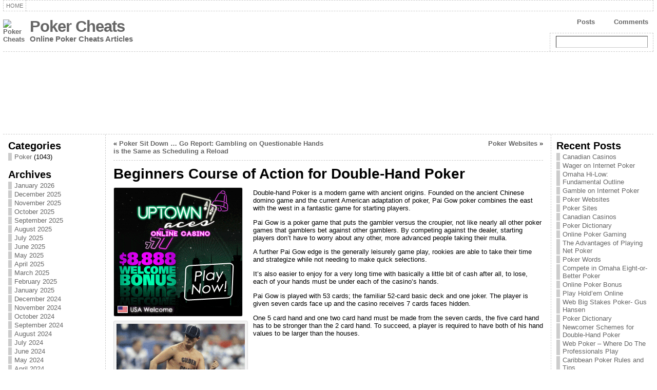

--- FILE ---
content_type: text/html; charset=UTF-8
request_url: http://grandonlinepoker.com/2013/04/22/beginners-course-of-action-for-double-hand-poker/
body_size: 70680
content:
<!DOCTYPE html PUBLIC "-//W3C//DTD XHTML 1.0 Strict//EN" "http://www.w3.org/TR/xhtml1/DTD/xhtml1-strict.dtd">
<html xmlns="http://www.w3.org/1999/xhtml" dir="ltr" lang="en-US">
<head><meta http-equiv="Content-Type" content="text/html; charset=UTF-8" />
<meta http-equiv="X-UA-Compatible" content="IE=EmulateIE7" />
<title>Beginners Course of Action for Double-Hand Poker &laquo; Poker Cheats</title>
<link rel="shortcut icon" href="http://grandonlinepoker.com/wp-content/themes/atahualpa/images/favicon/20-favicon.ico" />
<link rel="canonical" href="http://grandonlinepoker.com/2013/04/22/beginners-course-of-action-for-double-hand-poker/" />
<link rel="alternate" type="application/rss+xml" title="Poker Cheats RSS Feed" href="http://grandonlinepoker.com/feed/" />
<link rel="alternate" type="application/atom+xml" title="Poker Cheats Atom Feed" href="http://grandonlinepoker.com/feed/atom/" />
<link rel="pingback" href="http://grandonlinepoker.com/xmlrpc.php" />
<script type="text/javascript" src="http://grandonlinepoker.com/wp-includes/js/jquery/jquery.js?ver=1.2.6"></script>
<link rel="alternate" type="application/rss+xml" title="Poker Cheats &raquo; Beginners Course of Action for Double-Hand Poker Comments Feed" href="http://grandonlinepoker.com/2013/04/22/beginners-course-of-action-for-double-hand-poker/feed/" />
<script type='text/javascript' src='http://grandonlinepoker.com/wp-includes/js/comment-reply.js?ver=20090102'></script>
<link rel="EditURI" type="application/rsd+xml" title="RSD" href="http://grandonlinepoker.com/xmlrpc.php?rsd" />
<link rel="wlwmanifest" type="application/wlwmanifest+xml" href="http://grandonlinepoker.com/wp-includes/wlwmanifest.xml" /> 
<link rel='index' title='Poker Cheats' href='http://grandonlinepoker.com' />
<link rel='start' title='Cyber Poker Gambling' href='http://grandonlinepoker.com/2007/11/10/cyber-poker-gambling/' />
<link rel='prev' title='Poker Websites' href='http://grandonlinepoker.com/2013/04/18/poker-websites-2/' />
<link rel='next' title='Poker Sit Down &#8230; Go Report: Gambling on Questionable Hands is the Same as Scheduling a Reload' href='http://grandonlinepoker.com/2013/04/26/poker-sit-down-go-report-gambling-on-questionable-hands-is-the-same-as-scheduling-a-reload/' />
<meta name="generator" content="WordPress 2.8.4" />
<style type="text/css">body{text-align:center;margin:0;padding:0;font-family:tahoma,arial,sans-serif;font-size:0.8em;color:#000000;background:#ffffff}a:link,a:visited,a:active{color:#666666;font-weight:bold;text-decoration:none;}a:hover{color:#cc0000;font-weight:bold;text-decoration:underline;}ul,ol,dl,p,h1,h2,h3,h4,h5,h6{margin-top:10px;margin-bottom:10px;padding-top:0;padding-bottom:0}ul ul,ul ol,ol ul,ol ol{margin-top:0;margin-bottom:0}h1{font-size:2.15em;font-weight:bold}h2{font-size:1.85em;font-weight:bold}h3{font-size:1.6em;font-weight:bold;}h4{font-size:1.4em}h5{font-size:1.2em}h6{font-size:1em}code,pre{font-family:"Courier New",Courier,monospace;font-size:1em}pre{overflow:auto;word-wrap:normal;padding-bottom:1.5em;overflow-y:hidden;width:99%}abbr[title],acronym[title]{border-bottom:1px dotted}hr{display:block;height:2px;border:none;margin:0.5em auto;color:#cccccc;background-color:#cccccc}table{font-size:1em;}div.post,ul.commentlist li,ol.commentlist li{word-wrap:break-word;}pre,.wp_syntax{word-wrap:normal;}div#wrapper{text-align:center;margin-left:auto;margin-right:auto;display:block;width:99%}div#container{padding:0;width:auto;margin-left:auto;margin-right:auto;text-align:left;display:block}table#layout{font-size:100%;width:100%;table-layout:fixed}.colone{width:200px}.colone-inner{width:200px}.coltwo{width:100% }.colthree-inner{width:200px}.colthree{width:200px}td#header{width:auto;padding:0}table#logoarea,table#logoarea tr,table#logoarea td{margin:0;padding:0;background:none;border:0}table#logoarea{width:100%;border-spacing:0px}img.logo{display:block;margin:0 10px 0 0}td.logoarea-logo{width:1%}h1.blogtitle,h2.blogtitle{display:block;margin:0;padding:0;letter-spacing:-1px;line-height:1.0em;font-family:tahoma,arial,sans-serif;font-size:240%}h1.blogtitle a:link,h1.blogtitle a:visited,h1.blogtitle a:active,h2.blogtitle a:link,h2.blogtitle a:visited,h2.blogtitle a:active{text-decoration:none;color:#666666;font-weight:bold}h1.blogtitle a:hover,h2.blogtitle a:hover{text-decoration:none;color:#000000;font-weight:bold}p.tagline{margin:0;padding:0;font-size:1.2em;font-weight:bold;color:#666666}td.feed-icons{white-space:nowrap;}div.rss-box{height:1%;display:block;padding:10px 0 10px 10px;margin:0;width:280px}a.comments-icon{background:transparent url(http://grandonlinepoker.com/wp-content/themes/atahualpa/images/comment-feed-small.gif) no-repeat scroll 0;height:22px;line-height:22px;margin:0 10px 0 0;padding-left:27px;display:block;text-decoration:none;float:right;white-space:nowrap}a.posts-icon{background:transparent url(http://grandonlinepoker.com/wp-content/themes/atahualpa/images/post-feed-small.gif) no-repeat scroll 0;height:22px;line-height:22px;margin:0 10px 0 0;padding-left:25px;display:block;text-decoration:none;float:right;white-space:nowrap}a.email-icon{background:transparent url(http://grandonlinepoker.com/wp-content/themes/atahualpa/images/email-feed-small.gif) no-repeat scroll 0;height:22px;line-height:22px;margin:0 10px 0 0;padding-left:28px;display:block;text-decoration:none;float:right;white-space:nowrap}td.search-box{height:1%}div.searchbox{height:35px;border:1px dashed #cccccc;border-bottom:0;width:200px;margin:0;padding:0}div.searchbox-form{margin:5px 10px 5px 10px}div.horbar1,div.horbar2{font-size:1px;clear:both;display:block;position:relative;padding:0;margin:0;width:100%;}div.horbar1{height:5px;background:#ffffff;border-top:dashed 1px #cccccc}div.horbar2{height:5px;background:#ffffff;border-bottom:dashed 1px #cccccc}div.header-image-container{position:relative;margin:0;padding:0;height:150px;}div.opacityleft{position:absolute;z-index:2;top:0;left:0;background-color:#ffffff;height:150px;width:200px;filter:alpha(opacity=40);-moz-opacity:.40;opacity:.40}div.opacityright{position:absolute;z-index:2;top:0;right:0;background-color:#ffffff;height:150px;width:200px;filter:alpha(opacity=40);-moz-opacity:.40;opacity:.40}a.divclick:link,a.divclick:visited,a.divclick:active,a.divclick:hover{width:100%;height:100%;display:block;text-decoration:none}td#left{vertical-align:top;border-right:dashed 1px #CCCCCC;padding:10px 10px 10px 10px;background:#ffffff}td#left-inner{vertical-align:top;border-right:dashed 1px #CCCCCC;padding:10px 10px 10px 10px;background:#ffffff}td#right{vertical-align:top;border-left:dashed 1px #CCCCCC;padding:10px 10px 10px 10px;background:#ffffff}td#right-inner{vertical-align:top;border-left:dashed 1px #CCCCCC;padding:10px 10px 10px 10px;background:#ffffff}td#middle{vertical-align:top;width:100%;padding:10px 15px}td#footer{width:auto;background-color:#ffffff;border-top:dashed 1px #cccccc;padding:10px;text-align:center;color:#777777;font-size:95%}td#footer a:link,td#footer a:visited,td#footer a:active{text-decoration:none;color:#777777;font-weight:normal}td#footer a:hover{text-decoration:none;color:#777777;font-weight:normal}div.widget{display:block;width:auto;margin:0 0 15px 0}div.widget-title{display:block;width:auto}div.widget-title h3,td#left h3.tw-widgettitle,td#right h3.tw-widgettitle,td#left ul.tw-nav-list,td#right ul.tw-nav-list{padding:0;margin:0;font-size:1.6em;font-weight:bold}div.widget-content{display:block;width:auto}div.widget select{width:98%;margin-top:5px;}div.widget ul{list-style-type:none;margin:0;padding:0;width:auto}div.widget ul li{display:block;margin:2px 0 2px 0px;padding:0 0 0 5px;border-left:solid 7px #cccccc}div.widget ul li:hover,div.widget ul li.sfhover{display:block;width:auto;border-left:solid 7px #000000;}div.widget ul li ul li{margin:2px 0 2px 5px;padding:0 0 0 5px;border-left:solid 7px #cccccc;}div.widget ul li ul li:hover,div.widget ul li ul li.sfhover{border-left:solid 7px #000000;}div.widget ul li ul li ul li{margin:2px 0 2px 5px;padding:0 0 0 5px;border-left:solid 7px #cccccc;}div.widget ul li ul li ul li:hover,div.widget ul li ul li ul li.sfhover{border-left:solid 7px #000000;}div.widget ul li a:link,div.widget ul li a:visited,div.widget ul li a:active{text-decoration:none;font-weight:normal;color:#666666;font-weight:normal;}div.widget ul li ul li a:link,div.widget ul li ul li a:visited,div.widget ul li ul li a:active{color:#666666;font-weight:normal;}div.widget ul li ul li ul li a:link,div.widget ul li ul li ul li a:visited,div.widget ul li ul li ul li a:active{color:#666666;font-weight:normal;}div.widget ul li a:hover{color:#000000;}div.widget ul li ul li a:hover{color:#000000;}div.widget ul li ul li ul li a:hover{color:#000000;}div.widget ul li a:link,div.widget ul li a:visited,div.widget ul li a:active,div.widget ul li a:hover{display:inline}* html div.widget ul li a:link,* html div.widget ul li a:visited,* html div.widget ul li a:active,* html div.widget ul li a:hover{height:1%;} div.widget_pages ul li,div.widget_categories ul li{border-left:0 !important;padding:0 !important}div.widget_pages ul li a:link,div.widget_pages ul li a:visited,div.widget_pages ul li a:active,div.widget_categories ul li a:link,div.widget_categories ul li a:visited,div.widget_categories ul li a:active{padding:0 0 0 5px;border-left:solid 7px #cccccc}div.widget_pages ul li a:hover,div.widget_categories ul li a:hover{border-left:solid 7px #000000;}div.widget_pages ul li ul li a:link,div.widget_pages ul li ul li a:visited,div.widget_pages ul li ul li a:active,div.widget_categories ul li ul li a:link,div.widget_categories ul li ul li a:visited,div.widget_categories ul li ul li a:active{padding:0 0 0 5px;border-left:solid 7px #cccccc}div.widget_pages ul li ul li a:hover,div.widget_categories ul li ul li a:hover{border-left:solid 7px #000000;}div.widget_pages ul li ul li ul li a:link,div.widget_pages ul li ul li ul li a:visited,div.widget_pages ul li ul li ul li a:active,div.widget_categories ul li ul li ul li a:link,div.widget_categories ul li ul li ul li a:visited,div.widget_categories ul li ul li ul li a:active{padding:0 0 0 5px;border-left:solid 7px #cccccc}div.widget_pages ul li ul li ul li a:hover,div.widget_categories ul li ul li ul li a:hover{border-left:solid 7px #000000;}div.widget_pages ul li a:link,div.widget_pages ul li a:active,div.widget_pages ul li a:visited,div.widget_pages ul li a:hover{display:block !important}div.widget_categories ul li a:link,div.widget_categories ul li a:active,div.widget_categories ul li a:visited,div.widget_categories ul li a:hover{display:inline !important}table.subscribe{width:100%}table.subscribe td.email-text{padding:0 0 5px 0;vertical-align:top}table.subscribe td.email-field{padding:0;width:100%}table.subscribe td.email-button{padding:0 0 0 5px}table.subscribe td.post-text{padding:7px 0 0 0;vertical-align:top}table.subscribe td.comment-text{padding:7px 0 0 0;vertical-align:top}div.post,div.page{display:block;margin:0 0 30px 0}div.sticky{background:#eee url(http://grandonlinepoker.com/wp-content/themes/atahualpa/images/sticky.gif) 99% 5% no-repeat;border:dashed 1px #cccccc;padding:10px}div.post-kicker{margin:0 0 5px 0}div.post-kicker a:link,div.post-kicker a:visited,div.post-kicker a:active{color:#000000;text-decoration:none;text-transform:uppercase}div.post-kicker a:hover{color:#cc0000}div.post-headline{}div.post-headline h1,div.post-headline h2{margin:0;padding:0;padding:0;margin:0}div.post-headline h2 a:link,div.post-headline h2 a:visited,div.post-headline h2 a:active,div.post-headline h1 a:link,div.post-headline h1 a:visited,div.post-headline h1 a:active{color:#666666;text-decoration:none}div.post-headline h2 a:hover,div.post-headline h1 a:hover{color:#000000;text-decoration:none}div.post-byline{margin:5px 0 10px 0}div.post-byline a:link,div.post-byline a:visited,div.post-byline a:active{}div.post-byline a:hover{}div.post-bodycopy{}div.post-bodycopy p{margin:1em 0;padding:0;display:block}div.post-pagination{}div.post-footer{clear:both;display:block;margin:0;padding:5px;background:#eeeeee;color:#666;line-height:18px}div.post-footer a:link,div.post-footer a:visited,div.post-footer a:active{color:#333;font-weight:normal;text-decoration:none}div.post-footer a:hover{color:#333;font-weight:normal;text-decoration:underline}div.post-kicker img,div.post-byline img,div.post-footer img{border:0;padding:0;margin:0 0 -1px 0;background:none}span.post-ratings{display:inline-block;width:auto;white-space:nowrap}div.navigation-top{display:block;width:100%;margin:0 0 10px 0;padding:0 0 10px 0;border-bottom:dashed 1px #cccccc}div.navigation-middle{display:block;width:100%;margin:10px 0 20px 0;padding:10px 0 10px 0;border-top:dashed 1px #cccccc;border-bottom:dashed 1px #cccccc}div.navigation-bottom{display:block;width:100%;margin:20px 0 0 0;padding:10px 0 0 0;border-top:dashed 1px #cccccc}div.navigation-comments-above{display:block;width:100%;margin:0 0 10px 0;padding:5px 0 5px 0}div.navigation-comments-below{display:block;width:100%;margin:0 0 10px 0;padding:5px 0 5px 0}div.older{float:left;width:49%;text-align:left;margin:0;padding:0}div.newer{float:right;width:49%;text-align:right;margin:0;padding:0;}div.older-home{float:left;width:45%;text-align:left;margin:0;padding:0}div.newer-home{float:right;width:45%;text-align:right;margin:0;padding:0;}div.home{float:left;width:9%;text-align:center;margin:0;padding:0}form,.feedburner-email-form{margin:0;padding:0;}fieldset{border:1px solid #cccccc;width:auto;padding:0.35em 0.625em 0.75em;display:block;}legend{color:#000000;background:#f4f4f4;border:1px solid #cccccc;padding:2px 6px;margin-bottom:15px;}form p{margin:5px 0 0 0;padding:0;}label{margin-right:0.5em;font-family:arial;cursor:pointer;}input.text,input.textbox,input.password,input.file,input.TextField,textarea{padding:3px;color:#000000;border-top:solid 1px #333333;border-left:solid 1px #333333;border-right:solid 1px #999999;border-bottom:solid 1px #cccccc;background:url(http://grandonlinepoker.com/wp-content/themes/atahualpa/images/inputbackgr.gif) top left no-repeat}textarea{width:96%;}input.inputblur{color:#777777;width:95%}input.inputfocus{color:#000000;width:95%}input.highlight,textarea.highlight{background:#e8eff7;border-color:#37699f}.button,.Button{padding:0 2px;height:24px;line-height:16px;background-color:#777777;color:#ffffff;border:solid 2px #555555;font-weight:bold}.buttonhover{padding:0 2px;cursor:pointer;background-color:#6b9c6b;color:#ffffff;border:solid 2px #496d49}form#commentform input#submit{padding:4px 10px 4px 10px;font-size:1.2em;line-height:1.5em;height:36px}table.searchform{width:100%}table.searchform td.searchfield{padding:0;width:100%}table.searchform td.searchbutton{padding:0 0 0 5px}table.searchform td.searchbutton input{padding:0 0 0 5px}blockquote{height:1%;display:block;clear:both;color:#555555;padding:1em 1em;background:#f4f4f4;border:solid 1px #e1e1e1}blockquote blockquote{height:1%;display:block;clear:both;color:#444444;padding:1em 1em;background:#e1e1e1;border:solid 1px #d3d3d3}div.post table{border-collapse:collapse;margin:10px 0}div.post table caption{width:auto;margin:0 auto;background:#eeeeee;border:#999999;padding:4px 8px;color:#666666}div.post table th{background:#888888;color:#ffffff;font-weight:bold;font-size:90%;padding:4px 8px;border:solid 1px #ffffff;text-align:left}div.post table td{padding:4px 8px;background-color:#ffffff;border-bottom:1px solid #dddddd;text-align:left}div.post table tfoot td{}div.post table tr.alt td{background:#f4f4f4}div.post table tr.over td{background:#e2e2e2}#calendar_wrap{padding:0;border:none}table#wp-calendar{width:100%;font-size:90%;border-collapse:collapse;background-color:#ffffff;margin:0 auto}table#wp-calendar caption{width:auto;background:#eeeeee;border:none;;padding:3px;margin:0 auto;font-size:1em}table#wp-calendar th{border:solid 1px #eeeeee;background-color:#999999;color:#ffffff;font-weight:bold;padding:2px;text-align:center}table#wp-calendar td{padding:0;line-height:18px;background-color:#ffffff;border:1px solid #dddddd;text-align:center}table#wp-calendar tfoot td{border:solid 1px #eeeeee;background-color:#eeeeee}table#wp-calendar td a{display:block;background-color:#eeeeee;width:100%;height:100%;padding:0}div#respond{margin:25px 0;padding:25px;background:#eee;-moz-border-radius:8px;-khtml-border-radius:8px;-webkit-border-radius:8px;border-radius:8px;}p.thesetags{margin:10px 0}h3.reply{margin:0;padding:0 0 10px 0}ol.commentlist{margin:15px 0 25px 0;list-style-type:none;padding:0;display:block;border-top:dotted 1px #cccccc}ol.commentlist li{padding:15px 10px;display:block;height:1%;margin:0;background-color:#ffffff;border-bottom:dotted 1px #cccccc}ol.commentlist li.alt{display:block;height:1%;background-color:#eeeeee;border-bottom:dotted 1px #cccccc}ol.commentlist li.authorcomment{display:block;height:1%;background-color:#ffecec}ol.commentlist span.authorname{font-weight:bold;font-size:110%}ol.commentlist span.commentdate{color:#666666;font-size:90%;margin-bottom:5px;display:block}ol.commentlist span.editcomment{display:block}ol.commentlist li p{margin:2px 0 5px 0}div.comment-number{float:right;font-size:2em;line-height:2em;font-family:georgia,serif;font-weight:bold;color:#ddd;margin:-10px 0 0 0;position:relative;height:1%}div.comment-number a:link,div.comment-number a:visited,div.comment-number a:active{color:#ccc}textarea#comment{width:98%;margin:10px 0;display:block}ul.commentlist{margin:15px 0 15px 0;list-style-type:none;padding:0;display:block;border-top:dotted 1px #cccccc}ul.commentlist ul{margin:0;border:none;list-style-type:none;padding:0}ul.commentlist li{padding:0;margin:0;display:block;clear:both;height:1%;}ul.commentlist ul.children li{margin-left:30px}ul.commentlist div.comment-container{padding:10px;margin:0}ul.children div.comment-container{background-color:transparent;border:dotted 1px #ccc;padding:10px;margin:0 10px 8px 0;-moz-border-radius:5px;-khtml-border-radius:5px;-webkit-border-radius:5px;border-radius:5px}ul.children div.bypostauthor{}ul.commentlist li.thread-even{background-color:#ffffff;border-bottom:dotted 1px #cccccc}ul.commentlist li.thread-odd{background-color:#eeeeee;border-bottom:dotted 1px #cccccc}ul.commentlist div.bypostauthor{background-color:#ffecec}ul.children div.bypostauthor{border:dotted 1px #ffbfbf}ul.commentlist span.authorname{font-size:110%}div.comment-meta a:link,div.comment-meta a:visited,div.comment-meta a:active,div.comment-meta a:hover{font-weight:normal}div#cancel-comment-reply{margin:-5px 0 10px 0}div.comment-number{float:right;font-size:2em;line-height:2em;font-family:georgia,serif;font-weight:bold;color:#ddd;margin:-10px 0 0 0;position:relative;height:1%}div.comment-number a:link,div.comment-number a:visited,div.comment-number a:active{color:#ccc}.page-numbers{padding:2px 6px;border:solid 1px #000000;-moz-border-radius:6px;-khtml-border-radius:6px;-webkit-border-radius:6px;border-radius:6px}span.current{background:#ddd}a.prev,a.next{border:none}a.page-numbers:link,a.page-numbers:visited,a.page-numbers:active{text-decoration:none;color:#666666;border-color:#666666}a.page-numbers:hover{text-decoration:none;color:#cc0000;border-color:#cc0000}div.xhtml-tags{display:none}abbr em{border:none !important;border-top:dashed 1px #aaa !important;display:-moz-inline-box !important;display:inline-block !important;background:url(http://grandonlinepoker.com/wp-content/themes/atahualpa/images/commentluv.gif) 0% 90% no-repeat;margin-top:8px;padding:5px 5px 2px 20px !important;font-style:normal}p.subscribe-to-comments{margin-bottom:10px}div#gsHeader{display:none;}div.g2_column{margin:0 !important;width:100% !important;font-size:1.2em}div#gsNavBar{border-top-width:0 !important}p.giDescription{font-size:1.2em;line-height:1 !important}p.giTitle{margin:0.3em 0 !important;font-size:1em;font-weight:normal;color:#666}div#wp-email img{border:0;padding:0}div#wp-email input,div#wp-email textarea{margin-top:5px;margin-bottom:2px}div#wp-email p{margin-bottom:10px}input#wp-email-submit{padding:0;font-size:30px;height:50px;line-height:50px;overflow:visible;}img.WP-EmailIcon{vertical-align:text-bottom !important}.tw-accordion .tw-widgettitle,.tw-accordion .tw-widgettitle:hover,.tw-accordion .tw-hovered,.tw-accordion .selected,.tw-accordion .selected:hover{background:transparent !important;background-image:none !important}.tw-accordion .tw-widgettitle span{padding-left:0 !important}.tw-accordion h3.tw-widgettitle{border-bottom:solid 1px #ccc}.tw-accordion h3.selected{border-bottom:none}td#left .without_title,td#right .without_title{margin-top:0;margin-bottom:0}ul.tw-nav-list{border-bottom:solid 1px #999;display:block;margin-bottom:5px !important}td#left ul.tw-nav-list li,td#right ul.tw-nav-list li{padding:0 0 1px 0;margin:0 0 -1px 5px;border:solid 1px #ccc;border-bottom:none;-moz-border-radius:5px;-khtml-border-radius:5px;-webkit-border-radius:5px;border-radius:5px;-moz-border-radius-bottomright:0;-moz-border-radius-bottomleft:0;-webkit-border-bottom-right-radius:0;-webkit-border-bottom-left-radius:0;border-bottom-right-radius:0;border-bottom-left-radius:0;background:#eee}td#left ul.tw-nav-list li.ui-tabs-selected,td#right ul.tw-nav-list li.ui-tabs-selected{background:none;border:solid 1px #999;border-bottom:solid 1px #fff !important}ul.tw-nav-list li a:link,ul.tw-nav-list li a:visited,ul.tw-nav-list li a:active,ul.tw-nav-list li a:hover{padding:0 8px !important;background:none;border-left:none !important;outline:none}td#left ul.tw-nav-list li.ui-tabs-selected a,td#left li.ui-tabs-selected a:hover,td#right ul.tw-nav-list li.ui-tabs-selected a,td#right li.ui-tabs-selected a:hover{color:#000000;text-decoration:none;font-weight:bold;background:none !important;outline:none}td#left .ui-tabs-panel,td#right .ui-tabs-panel{margin:0;padding:0}img{border:0}#dbem-location-map img{background:none !important}.post img{padding:5px;border:solid 1px #dddddd;background-color:#f3f3f3;-moz-border-radius:3px;-khtml-border-radius:3px;-webkit-border-radius:3px;border-radius:3px;}.post img.size-full{max-width:96%;width:auto 100%;margin:5px 0 5px 0}div.post img[class~=size-full]{height:auto;}.post img.alignleft{float:left;margin:10px 10px 5px 0;}.post img.alignright{float:right;margin:10px 0 5px 10px;}.post img.aligncenter{display:block;margin:10px auto}.aligncenter,div.aligncenter{display:block;margin-left:auto;margin-right:auto}.alignleft,div.alignleft{float:left;margin:10px 10px 5px 0}.alignright,div.alignright{float:right;margin:10px 0 5px 10px}div.archives-page img{border:0;padding:0;background:none;margin-bottom:0;vertical-align:-10%}.wp-caption{max-width:96%;width:auto 100%;height:auto;display:block;border:1px solid #dddddd;text-align:center;background-color:#f3f3f3;padding-top:4px;margin:10px 0 0 0;-moz-border-radius:3px;-khtml-border-radius:3px;-webkit-border-radius:3px;border-radius:3px;}* html .wp-caption{height:100%;}.wp-caption img{margin:0 !important;padding:0 !important;border:0 none !important}.wp-caption p.wp-caption-text{font-size:0.8em;line-height:13px;padding:2px 4px 5px;margin:0;color:#666666}img.wp-smiley{float:none;border:none !important;margin:0 1px -1px 1px;padding:0 !important;background:none !important}img.avatar{float:left;display:block;margin:0 8px 1px 0;padding:3px;border:solid 1px #ddd;background-color:#f3f3f3;-moz-border-radius:3px;-khtml-border-radius:3px;-webkit-border-radius:3px;border-radius:3px;}#comment_quicktags{text-align:left;padding:10px 0 2px 0;display:block}#comment_quicktags input.ed_button{background:#f4f4f4;border:2px solid #cccccc;color:#444444;margin:2px 4px 2px 0;width:auto;padding:0 4px;height:24px;line-height:16px}#comment_quicktags input.ed_button_hover{background:#dddddd;border:2px solid #666666;color:#000000;margin:2px 4px 2px 0;width:auto;padding:0 4px;height:24px;line-height:16px;cursor:pointer}#comment_quicktags #ed_strong{font-weight:bold}#comment_quicktags #ed_em{font-style:italic}@media print{body{background:white;color:black;margin:0;font-size:10pt !important;font-family:arial,sans-serif;}div.post-footer{line-height:normal !important;color:#555 !important;font-size:9pt !important}a:link,a:visited,a:active,a:hover{text-decoration:underline !important;color:#000}h2{color:#000;font-size:14pt !important;font-weight:normal !important}h3{color:#000;font-size:12pt !important;}#header,#footer,.colone,.colthree,.navigation,.navigation-top,.navigation-middle,.navigation-bottom,.wp-pagenavi-navigation,#comment,#respond,.remove-for-print{display:none}td#left,td#right{width:0}td#middle{width:100%}*:lang(en) td#left{display:none}*:lang(en) td#right{display:none}td#left:empty{display:none}td#right:empty{display:none}}ul.rMenu,ul.rMenu ul,ul.rMenu li,ul.rMenu a{display:block;margin:0;padding:0}ul.rMenu,ul.rMenu li,ul.rMenu ul{list-style:none}ul.rMenu ul{display:none}ul.rMenu li{position:relative;z-index:1}ul.rMenu li:hover{z-index:999}ul.rMenu li:hover > ul{display:block;position:absolute} ul.rMenu-hor li{float:left;width:auto}ul.rMenu-hRight li{float:right}ul.rMenu-ver li{float:none}div#menu1 ul.rMenu-ver,div#menu1 ul.rMenu-ver ul{width:11em}div#menu2 ul.rMenu-ver,div#menu2 ul.rMenu-ver ul{width:11em}ul.rMenu-wide{width:100%}ul.rMenu-vRight{float:right}ul.rMenu-lFloat{float:left}ul.rMenu-noFloat{float:none}div.rMenu-center ul.rMenu{float:left;position:relative;left:50%}div.rMenu-center ul.rMenu li{position:relative;left:-50%}div.rMenu-center ul.rMenu li li{left:auto}ul.rMenu-hor ul{top:auto;right:auto;left:auto;margin-top:-1px}ul.rMenu-hor ul ul{margin-top:0;margin-left:0px}ul.rMenu-ver ul{left:100%;right:auto;top:auto;top:0}ul.rMenu-vRight ul,ul.rMenu-hRight ul.rMenu-ver ul{left:-100%;right:auto;top:auto}ul.rMenu-hRight ul{left:auto;right:0;top:auto;margin-top:-1px}div#menu1 ul.rMenu{background:#ffffff;border:dashed 1px #cccccc;border-left:none}div#menu2 ul.rMenu{background:#777777;border:solid 1px #000000;border-left:none}div#menu1 ul.rMenu li a{border:dashed 1px #cccccc}div#menu2 ul.rMenu li a{border:solid 1px #000000}ul.rMenu-hor li{margin-bottom:-1px;margin-top:-1px;margin-left:-1px}ul#rmenu li{}ul#rmenu li ul li{}ul.rMenu-hor{padding-left:1px }ul.rMenu-ver li{margin-left:0;margin-top:-1px}div#menu1 ul.rMenu-ver{border-top:dashed 1px #cccccc}div#menu2 ul.rMenu-ver{border-top:solid 1px #000000}div#menu1 ul.rMenu li a{padding:4px 5px}div#menu2 ul.rMenu li a{padding:4px 5px}div#menu1 ul.rMenu li a:link,div#menu1 ul.rMenu li a:hover,div#menu1 ul.rMenu li a:visited,div#menu1 ul.rMenu li a:active{text-decoration:none;margin:0;padding:4px 5px;color:#777777;text-transform:uppercase;font:11px Arial,Verdana,sans-serif}div#menu2 ul.rMenu li a:link,div#menu2 ul.rMenu li a:hover,div#menu2 ul.rMenu li a:visited,div#menu2 ul.rMenu li a:active{text-decoration:none;margin:0;padding:4px 5px;color:#ffffff;text-transform:uppercase;font:11px Arial,Verdana,sans-serif;}div#menu1 ul.rMenu li{background-color:#ffffff}div#menu2 ul.rMenu li{background-color:#777777}div#menu1 ul.rMenu li:hover,div#menu1 ul.rMenu li.sfhover{background-color:#dddddd}div#menu2 ul.rMenu li:hover,div#menu2 ul.rMenu li.sfhover{background-color:#000000}div#menu1 ul.rMenu li.current_page_item a:link,div#menu1 ul.rMenu li.current_page_item a:active,div#menu1 ul.rMenu li.current_page_item a:hover,div#menu1 ul.rMenu li.current_page_item a:visited,div#menu1 ul.rMenu li.current_page_item > a:link,div#menu1 ul.rMenu li.current_page_item > a:active,div#menu1 ul.rMenu li.current_page_item > a:hover,div#menu1 ul.rMenu li.current_page_item > a:visited,div#menu1 ul.rMenu li a:hover{background-color:#eeeeee;color:#000000}div#menu2 ul.rMenu li.current_page_item a:link,div#menu2 ul.rMenu li.current_page_item a:active,div#menu2 ul.rMenu li.current_page_item a:hover,div#menu2 ul.rMenu li.current_page_item a:visited,div#menu2 ul.rMenu li.current_page_item > a:link,div#menu2 ul.rMenu li.current_page_item > a:active,div#menu2 ul.rMenu li.current_page_item > a:hover,div#menu2 ul.rMenu li.current_page_item > a:visited,div#menu2 ul.rMenu li a:hover{background-color:#cc0000;color:#ffffff}div#menu1 ul.rMenu li.rMenu-expand a,div#menu1 ul.rMenu li.rMenu-expand li.rMenu-expand a,div#menu1 ul.rMenu li.rMenu-expand li.rMenu-expand li.rMenu-expand a,div#menu1 ul.rMenu li.rMenu-expand li.rMenu-expand li.rMenu-expand li.rMenu-expand a,div#menu1 ul.rMenu li.rMenu-expand li.rMenu-expand li.rMenu-expand li.rMenu-expand li.rMenu-expand a,div#menu1 ul.rMenu li.rMenu-expand li.rMenu-expand li.rMenu-expand li.rMenu-expand li.rMenu-expand li.rMenu-expand a,div#menu1 ul.rMenu li.rMenu-expand li.rMenu-expand li.rMenu-expand li.rMenu-expand li.rMenu-expand li.rMenu-expand li.rMenu-expand a,div#menu1 ul.rMenu li.rMenu-expand li.rMenu-expand li.rMenu-expand li.rMenu-expand li.rMenu-expand li.rMenu-expand li.rMenu-expand li.rMenu-expand a,div#menu1 ul.rMenu li.rMenu-expand li.rMenu-expand li.rMenu-expand li.rMenu-expand li.rMenu-expand li.rMenu-expand li.rMenu-expand li.rMenu-expand li.rMenu-expand a,div#menu1 ul.rMenu li.rMenu-expand li.rMenu-expand li.rMenu-expand li.rMenu-expand li.rMenu-expand li.rMenu-expand li.rMenu-expand li.rMenu-expand li.rMenu-expand li.rMenu-expand a{padding-right:15px;padding-left:5px;background-repeat:no-repeat;background-position:100% 50%;background-image:url(http://grandonlinepoker.com/wp-content/themes/atahualpa/images/expand-right.gif)}div#menu2 ul.rMenu li.rMenu-expand a,div#menu2 ul.rMenu li.rMenu-expand li.rMenu-expand a,div#menu2 ul.rMenu li.rMenu-expand li.rMenu-expand li.rMenu-expand a,div#menu2 ul.rMenu li.rMenu-expand li.rMenu-expand li.rMenu-expand li.rMenu-expand a,div#menu2 ul.rMenu li.rMenu-expand li.rMenu-expand li.rMenu-expand li.rMenu-expand li.rMenu-expand a,div#menu2 ul.rMenu li.rMenu-expand li.rMenu-expand li.rMenu-expand li.rMenu-expand li.rMenu-expand li.rMenu-expand a,div#menu2 ul.rMenu li.rMenu-expand li.rMenu-expand li.rMenu-expand li.rMenu-expand li.rMenu-expand li.rMenu-expand li.rMenu-expand a,div#menu2 ul.rMenu li.rMenu-expand li.rMenu-expand li.rMenu-expand li.rMenu-expand li.rMenu-expand li.rMenu-expand li.rMenu-expand li.rMenu-expand a,div#menu2 ul.rMenu li.rMenu-expand li.rMenu-expand li.rMenu-expand li.rMenu-expand li.rMenu-expand li.rMenu-expand li.rMenu-expand li.rMenu-expand li.rMenu-expand a,div#menu2 ul.rMenu li.rMenu-expand li.rMenu-expand li.rMenu-expand li.rMenu-expand li.rMenu-expand li.rMenu-expand li.rMenu-expand li.rMenu-expand li.rMenu-expand li.rMenu-expand a{padding-right:15px;padding-left:5px;background-repeat:no-repeat;background-position:100% 50%;background-image:url(http://grandonlinepoker.com/wp-content/themes/atahualpa/images/expand-right-white.gif)}ul.rMenu-vRight li.rMenu-expand a,ul.rMenu-vRight li.rMenu-expand li.rMenu-expand a,ul.rMenu-vRight li.rMenu-expand li.rMenu-expand li.rMenu-expand a,ul.rMenu-vRight li.rMenu-expand li.rMenu-expand li.rMenu-expand li.rMenu-expand a,ul.rMenu-vRight li.rMenu-expand li.rMenu-expand li.rMenu-expand li.rMenu-expand li.rMenu-expand a,ul.rMenu-vRight li.rMenu-expand li.rMenu-expand li.rMenu-expand li.rMenu-expand li.rMenu-expand li.rMenu-expand a,ul.rMenu-vRight li.rMenu-expand li.rMenu-expand li.rMenu-expand li.rMenu-expand li.rMenu-expand li.rMenu-expand li.rMenu-expand a,ul.rMenu-vRight li.rMenu-expand li.rMenu-expand li.rMenu-expand li.rMenu-expand li.rMenu-expand li.rMenu-expand li.rMenu-expand li.rMenu-expand a,ul.rMenu-vRight li.rMenu-expand li.rMenu-expand li.rMenu-expand li.rMenu-expand li.rMenu-expand li.rMenu-expand li.rMenu-expand li.rMenu-expand li.rMenu-expand a,ul.rMenu-vRight li.rMenu-expand li.rMenu-expand li.rMenu-expand li.rMenu-expand li.rMenu-expand li.rMenu-expand li.rMenu-expand li.rMenu-expand li.rMenu-expand li.rMenu-expand a,ul.rMenu-hRight li.rMenu-expand a,ul.rMenu-hRight li.rMenu-expand li.rMenu-expand a,ul.rMenu-hRight li.rMenu-expand li.rMenu-expand li.rMenu-expand a,ul.rMenu-hRight li.rMenu-expand li.rMenu-expand li.rMenu-expand li.rMenu-expand a,ul.rMenu-hRight li.rMenu-expand li.rMenu-expand li.rMenu-expand li.rMenu-expand li.rMenu-expand a,ul.rMenu-hRight li.rMenu-expand li.rMenu-expand li.rMenu-expand li.rMenu-expand li.rMenu-expand li.rMenu-expand a,ul.rMenu-hRight li.rMenu-expand li.rMenu-expand li.rMenu-expand li.rMenu-expand li.rMenu-expand li.rMenu-expand li.rMenu-expand a,ul.rMenu-hRight li.rMenu-expand li.rMenu-expand li.rMenu-expand li.rMenu-expand li.rMenu-expand li.rMenu-expand li.rMenu-expand li.rMenu-expand a,ul.rMenu-hRight li.rMenu-expand li.rMenu-expand li.rMenu-expand li.rMenu-expand li.rMenu-expand li.rMenu-expand li.rMenu-expand li.rMenu-expand li.rMenu-expand a,ul.rMenu-hRight li.rMenu-expand li.rMenu-expand li.rMenu-expand li.rMenu-expand li.rMenu-expand li.rMenu-expand li.rMenu-expand li.rMenu-expand li.rMenu-expand li.rMenu-expand a{padding-right:5px;padding-left:20px;background-image:url(http://grandonlinepoker.com/wp-content/themes/atahualpa/images/expand-left.gif);background-repeat:no-repeat;background-position:-5px 50%}div#menu1 ul.rMenu-hor li.rMenu-expand a{padding-left:5px;padding-right:15px !important;background-position:100% 50%;background-image:url(http://grandonlinepoker.com/wp-content/themes/atahualpa/images/expand-down.gif)}div#menu2 ul.rMenu-hor li.rMenu-expand a{padding-left:5px;padding-right:15px !important;background-position:100% 50%;background-image:url(http://grandonlinepoker.com/wp-content/themes/atahualpa/images/expand-down-white.gif)}div#menu1 ul.rMenu li.rMenu-expand li a,div#menu1 ul.rMenu li.rMenu-expand li.rMenu-expand li a,div#menu1 ul.rMenu li.rMenu-expand li.rMenu-expand li.rMenu-expand li a,div#menu1 ul.rMenu li.rMenu-expand li.rMenu-expand li.rMenu-expand li.rMenu-expand li a,div#menu1 ul.rMenu li.rMenu-expand li.rMenu-expand li.rMenu-expand li.rMenu-expand li.rMenu-expand li a{background-image:none;padding-right:5px;padding-left:5px}div#menu2 ul.rMenu li.rMenu-expand li a,div#menu2 ul.rMenu li.rMenu-expand li.rMenu-expand li a,div#menu2 ul.rMenu li.rMenu-expand li.rMenu-expand li.rMenu-expand li a,div#menu2 ul.rMenu li.rMenu-expand li.rMenu-expand li.rMenu-expand li.rMenu-expand li a,div#menu2 ul.rMenu li.rMenu-expand li.rMenu-expand li.rMenu-expand li.rMenu-expand li.rMenu-expand li a{background-image:none;padding-right:5px;padding-left:5px}* html ul.rMenu{display:inline-block;display:block;position:relative;position:static}* html ul.rMenu ul{float:left;float:none}ul.rMenu ul{}* html ul.rMenu-ver li,* html ul.rMenu-hor li ul.rMenu-ver li{width:100%;float:left;clear:left}*:first-child+html ul.rMenu-ver > li{width:100%;float:left;clear:left}ul.rMenu li a{position:relative;min-width:0}* html ul.rMenu-hor li{width:11em;width:auto}* html div.rMenu-center{position:relative;z-index:1}* html ul.rMenu ul{display:block;position:absolute}* html ul.rMenu ul,* html ul.rMenu-hor ul,* html ul.rMenu-ver ul,* html ul.rMenu-vRight ul,* html ul.rMenu-hRight ul.rMenu-ver ul,* html ul.rMenu-hRight ul{left:-10000px}* html ul.rMenu li.sfhover{z-index:999}* html ul.rMenu li.sfhover ul{left:auto}* html ul.rMenu li.sfhover ul ul,* html ul.rMenu li.sfhover ul ul ul,* html ul.rMenu li.sfhover ul ul ul ul,* html ul.rMenu li.sfhover ul ul ul ul ul,* html ul.rMenu li.sfhover ul ul ul ul ul ul{display:none}* html ul.rMenu li.sfhover ul,* html ul.rMenu li li.sfhover ul,* html ul.rMenu li li li.sfhover ul,* html ul.rMenu li li li li.sfhover ul,* html ul.rMenu li li li li li.sfhover ul{display:block}* html ul.rMenu-ver li.sfhover ul{left:100%}* html ul.rMenu-vRight li.sfhover ul,* html ul.rMenu-hRight ul.rMenu-ver li.sfhover ul{left:-100%}* html ul.rMenu iframe{position:absolute;left:0;top:0;z-index:-1}* html ul.rMenu{margin-left:1px}* html ul.rMenu ul,* html ul.rMenu ul ul,* html ul.rMenu ul ul ul,* html ul.rMenu ul ul ul ul{margin-left:0}.clearfix:after{content:".";display:block;height:0;clear:both;visibility:hidden}.clearfix{min-width:0;display:inline-block;display:block}* html .clearfix{height:1%;}.clearboth{clear:both;height:1%;font-size:1%;line-height:1%;display:block;padding:0;margin:0}</style><script type="text/javascript">/* IE5.5+ PNG Alpha Fix v2.0 Alpha: Background Tiling Support
   (c) 2008 Angus Turnbull http://www.twinhelix.com

   This is licensed under the GNU LGPL, version 2.1 or later.
   For details, see: http://creativecommons.org/licenses/LGPL/2.1/  */

   
var IEPNGFix = window.IEPNGFix || {};

IEPNGFix.tileBG = function(elm, pngSrc, ready) {
	/* Params: A reference to a DOM element, the PNG src file pathname, and a
	   hidden "ready-to-run" passed when called back after image preloading. */

	var data = this.data[elm.uniqueID],
		elmW = Math.max(elm.clientWidth, elm.scrollWidth),
		elmH = Math.max(elm.clientHeight, elm.scrollHeight),
		bgX = elm.currentStyle.backgroundPositionX,
		bgY = elm.currentStyle.backgroundPositionY,
		bgR = elm.currentStyle.backgroundRepeat;

	/* Cache of DIVs created per element, and image preloader/data. */
	if (!data.tiles) {
		data.tiles = {
			elm: elm,
			src: '',
			cache: [],
			img: new Image(),
			old: {}
		};
	}
	var tiles = data.tiles,
		pngW = tiles.img.width,
		pngH = tiles.img.height;

	if (pngSrc) {
		if (!ready && pngSrc != tiles.src) {
			/* New image? Preload it with a callback to detect dimensions. */
			tiles.img.onload = function() {
				this.onload = null;
				IEPNGFix.tileBG(elm, pngSrc, 1);
			};
			return tiles.img.src = pngSrc;
		}
	} else {
		/* No image? */
		if (tiles.src) ready = 1;
		pngW = pngH = 0;
	}
	tiles.src = pngSrc;

	if (!ready && elmW == tiles.old.w && elmH == tiles.old.h &&
		bgX == tiles.old.x && bgY == tiles.old.y && bgR == tiles.old.r) {
		return;
	}

	/* Convert English and percentage positions to pixels. */
	var pos = {
			top: '0%',
			left: '0%',
			center: '50%',
			bottom: '100%',
			right: '100%'
		},
		x,
		y,
		pc;
	x = pos[bgX] || bgX;
	y = pos[bgY] || bgY;
	if (pc = x.match(/(\d+)%/)) {
		x = Math.round((elmW - pngW) * (parseInt(pc[1]) / 100));
	}
	if (pc = y.match(/(\d+)%/)) {
		y = Math.round((elmH - pngH) * (parseInt(pc[1]) / 100));
	}
	x = parseInt(x);
	y = parseInt(y);

	/* Handle backgroundRepeat. */
	var repeatX = { 'repeat': 1, 'repeat-x': 1 }[bgR],
		repeatY = { 'repeat': 1, 'repeat-y': 1 }[bgR];
	if (repeatX) {
		x %= pngW;
		if (x > 0) x -= pngW;
	}
	if (repeatY) {
		y %= pngH;
		if (y > 0) y -= pngH;
	}

	/* Go! */
	this.hook.enabled = 0;
	if (!({ relative: 1, absolute: 1 }[elm.currentStyle.position])) {
		elm.style.position = 'relative';
	}
	var count = 0,
		xPos,
		maxX = repeatX ? elmW : x + 0.1,
		yPos,
		maxY = repeatY ? elmH : y + 0.1,
		d,
		s,
		isNew;
	if (pngW && pngH) {
		for (xPos = x; xPos < maxX; xPos += pngW) {
			for (yPos = y; yPos < maxY; yPos += pngH) {
				isNew = 0;
				if (!tiles.cache[count]) {
					tiles.cache[count] = document.createElement('div');
					isNew = 1;
				}
				var clipR = (xPos + pngW > elmW ? elmW - xPos : pngW),
					clipB = (yPos + pngH > elmH ? elmH - yPos : pngH);
				d = tiles.cache[count];
				s = d.style;
				s.behavior = 'none';
				s.left = xPos + 'px';
				s.top = yPos + 'px';
				s.width = clipR + 'px';
				s.height = clipB + 'px';
				s.clip = 'rect(' +
					(yPos < 0 ? 0 - yPos : 0) + 'px,' +
					clipR + 'px,' +
					clipB + 'px,' +
					(xPos < 0 ? 0 - xPos : 0) + 'px)';
				s.display = 'block';
				if (isNew) {
					s.position = 'absolute';
					s.zIndex = -999;
					if (elm.firstChild) {
						elm.insertBefore(d, elm.firstChild);
					} else {
						elm.appendChild(d);
					}
				}
				this.fix(d, pngSrc, 0);
				count++;
			}
		}
	}
	while (count < tiles.cache.length) {
		this.fix(tiles.cache[count], '', 0);
		tiles.cache[count++].style.display = 'none';
	}

	this.hook.enabled = 1;

	/* Cache so updates are infrequent. */
	tiles.old = {
		w: elmW,
		h: elmH,
		x: bgX,
		y: bgY,
		r: bgR
	};
};


IEPNGFix.update = function() {
	/* Update all PNG backgrounds. */
	for (var i in IEPNGFix.data) {
		var t = IEPNGFix.data[i].tiles;
		if (t && t.elm && t.src) {
			IEPNGFix.tileBG(t.elm, t.src);
		}
	}
};
IEPNGFix.update.timer = 0;

if (window.attachEvent && !window.opera) {
	window.attachEvent('onresize', function() {
		clearTimeout(IEPNGFix.update.timer);
		IEPNGFix.update.timer = setTimeout(IEPNGFix.update, 100);
	});
}



/* Apply PNG fix for IE6 */

 if (document.all && /MSIE (5\.5|6)/.test(navigator.userAgent) &&
	document.styleSheets && document.styleSheets[0] && document.styleSheets[0].addRule) {
	document.styleSheets[0].addRule('*', 'behavior: url(http://grandonlinepoker.com/wp-content/themes/atahualpa/js/iepngfix.php)');
	/* Feel free to add rules for specific elements only, as above.
	You have to call this once for each selector, like so:
	document.styleSheets[0].addRule('img', 'behavior: url(http://grandonlinepoker.com/wp-content/themes/atahualpa/js/iepngfix.php)');
	document.styleSheets[0].addRule('div', 'behavior: url(http://grandonlinepoker.com/wp-content/themes/atahualpa/js/iepngfix.php)'); */
 }
 

/* JQUERY */


jQuery.noConflict();
jQuery(document).ready(function(){  
  
	/* For IE6 */
	if (jQuery.browser.msie && /MSIE 6\.0/i.test(window.navigator.userAgent) && !/MSIE 7\.0/i.test(window.navigator.userAgent)) {
	
		/* Max-width for images in IE6 */		
		var centerwidth = jQuery("td#middle").width(); 
		
		/* Images without caption */
		jQuery(".post img").each(function() { 
			var maxwidth = centerwidth - 10 + 'px';
			var imgwidth = jQuery(this).width(); 
			var imgheight = jQuery(this).height(); 
			var newimgheight = (centerwidth / imgwidth * imgheight) + 'px';	
			if (imgwidth > centerwidth) { 
				jQuery(this).css({width: maxwidth}); 
				jQuery(this).css({height: newimgheight}); 
			}
		});
		
		/* Images with caption */
		jQuery("div.wp-caption").each(function() { 
			var captionwidth = jQuery(this).width(); 
			var maxcaptionwidth = centerwidth + 'px';
			var captionheight = jQuery(this).height();
			var captionimgwidth =  jQuery("div.wp-caption img").width();
			var captionimgheight =  jQuery("div.wp-caption img").height();
			if (captionwidth > centerwidth) { 
				jQuery(this).css({width: maxcaptionwidth}); 
				var newcaptionheight = (centerwidth / captionwidth * captionheight) + 'px';
				var newcaptionimgheight = (centerwidth / captionimgwidth * captionimgheight) + 'px';
				jQuery(this).css({height: newcaptionheight}); 
				jQuery("div.wp-caption img").css({height: newcaptionimgheight}); 
				}
		});
		
		/* sfhover for LI:HOVER support in IE6: */
		jQuery("ul li").hover( 
		function() {
			jQuery(this).addClass("sfhover")
		}, 
		function() {
			jQuery(this).removeClass("sfhover")
		} 
		); 


	/* End IE6 */
	}
	
	
	jQuery(".post table tr").
		mouseover(function() {
			jQuery(this).addClass("over");
		}).
		mouseout(function() {
			jQuery(this).removeClass("over");
		});
	
	jQuery(".post table tr:even").
		addClass("alt");
	
	jQuery("input.text, input.TextField, input.file, input.password, textarea").
		focus(function () {  
			jQuery(this).addClass("highlight"); 
		}).
		blur(function () { 
			jQuery(this).removeClass("highlight"); 
		})
	
	jQuery("input.inputblur").
		focus(function () {  
			jQuery(this).addClass("inputfocus"); 
		}).
		blur(function () { 
			jQuery(this).removeClass("inputfocus"); 
		})
	
	
	jQuery("input.button, input.Button").
		mouseover(function() {
			jQuery(this).addClass("buttonhover");
		}).
		mouseout(function() {
			jQuery(this).removeClass("buttonhover");
		});

	/* toggle "you can use these xhtml tags" */
	jQuery("a.xhtmltags").
		click(function(){ 
			jQuery("div.xhtml-tags").slideToggle(300); 
		});

	/* For the Tabbed Widgets plugin: */
	jQuery("ul.tw-nav-list").
		addClass("clearfix");

	/* strech short pages to full height, keep footer at bottom */

});


</script></head>
<body class="single postid-375">
<div id="wrapper">
<div id="container">
<table id="layout" border="0" cellspacing="0" cellpadding="0">
<colgroup>
<col class="colone" /><col class="coltwo" />
<col class="colthree" /></colgroup> 
	<tr>

		<!-- Header -->
		<td id="header" colspan="3">

		<div id="menu1"><ul id="rmenu2" class="clearfix rMenu-hor rMenu">
<li class="page_item"><a href="http://grandonlinepoker.com/" title="Poker Cheats">Home</a></li>
</ul></div>
 <table id="logoarea" cellpadding="0" cellspacing="0" border="0" width="100%"><tr><td rowspan="2" valign="middle" class="logoarea-logo"><a href="http://grandonlinepoker.com/"><img class="logo" src="http://grandonlinepoker.com/wp-content/themes/atahualpa/images/logo.gif" alt="Poker Cheats" /></a></td><td rowspan="2" valign="middle" class="logoarea-title"><h2 class="blogtitle"><a href="http://grandonlinepoker.com/">Poker Cheats</a></h2><p class="tagline">Online Poker Cheats Articles</p></td><td class="feed-icons" valign="middle" align="right"><div class="clearfix rss-box"><a class="comments-icon" href="http://grandonlinepoker.com/comments/feed/" title="Subscribe to the COMMENTS feed">Comments</a><a class="posts-icon" href="http://grandonlinepoker.com/feed/" title="Subscribe to the POSTS feed">Posts</a></div></td></tr><tr><td valign="bottom" class="search-box" align="right"><div class="searchbox">
				<form method="get" class="searchform" action="http://grandonlinepoker.com/">
				<div class="searchbox-form">
					<input type="text" class="text inputblur" onfocus="this.value=''" 
					value="" onblur="this.value=''" name="s" /></div>
				</form>
			</div>
			</td></tr></table> <div class="horbar1">&nbsp;</div> <div id="imagecontainer" class="header-image-container" style="background: url('http://grandonlinepoker.com/wp-content/themes/atahualpa/images/header/IMG_1496.jpg') top center no-repeat;"><div class="opacityleft">&nbsp;</div><div class="opacityright">&nbsp;</div></div> <div class="horbar2">&nbsp;</div>
		</td>
		<!-- / Header -->

	</tr>

	<!-- Main Body -->	
	<tr id="bodyrow">

				<!-- Left Sidebar -->
		<td id="left">

					
					<div class="widget widget_categories"><div class="widget-title">
					<h3>Categories</h3>
					</div><div class="widget-content">
					<ul>
							<li class="cat-item cat-item-1"><a href="http://grandonlinepoker.com/category/poker/" title="View all posts filed under Poker">Poker</a> (1043)
</li>
					</ul>
					</div></div>
					
					<div class="widget widget_archive"><div class="widget-title">
					<h3>Archives</h3>
					</div><div class="widget-content">
					<ul>
							<li><a href='http://grandonlinepoker.com/2026/01/' title='January 2026'>January 2026</a></li>
	<li><a href='http://grandonlinepoker.com/2025/12/' title='December 2025'>December 2025</a></li>
	<li><a href='http://grandonlinepoker.com/2025/11/' title='November 2025'>November 2025</a></li>
	<li><a href='http://grandonlinepoker.com/2025/10/' title='October 2025'>October 2025</a></li>
	<li><a href='http://grandonlinepoker.com/2025/09/' title='September 2025'>September 2025</a></li>
	<li><a href='http://grandonlinepoker.com/2025/08/' title='August 2025'>August 2025</a></li>
	<li><a href='http://grandonlinepoker.com/2025/07/' title='July 2025'>July 2025</a></li>
	<li><a href='http://grandonlinepoker.com/2025/06/' title='June 2025'>June 2025</a></li>
	<li><a href='http://grandonlinepoker.com/2025/05/' title='May 2025'>May 2025</a></li>
	<li><a href='http://grandonlinepoker.com/2025/04/' title='April 2025'>April 2025</a></li>
	<li><a href='http://grandonlinepoker.com/2025/03/' title='March 2025'>March 2025</a></li>
	<li><a href='http://grandonlinepoker.com/2025/02/' title='February 2025'>February 2025</a></li>
	<li><a href='http://grandonlinepoker.com/2025/01/' title='January 2025'>January 2025</a></li>
	<li><a href='http://grandonlinepoker.com/2024/12/' title='December 2024'>December 2024</a></li>
	<li><a href='http://grandonlinepoker.com/2024/11/' title='November 2024'>November 2024</a></li>
	<li><a href='http://grandonlinepoker.com/2024/10/' title='October 2024'>October 2024</a></li>
	<li><a href='http://grandonlinepoker.com/2024/09/' title='September 2024'>September 2024</a></li>
	<li><a href='http://grandonlinepoker.com/2024/08/' title='August 2024'>August 2024</a></li>
	<li><a href='http://grandonlinepoker.com/2024/07/' title='July 2024'>July 2024</a></li>
	<li><a href='http://grandonlinepoker.com/2024/06/' title='June 2024'>June 2024</a></li>
	<li><a href='http://grandonlinepoker.com/2024/05/' title='May 2024'>May 2024</a></li>
	<li><a href='http://grandonlinepoker.com/2024/04/' title='April 2024'>April 2024</a></li>
	<li><a href='http://grandonlinepoker.com/2024/03/' title='March 2024'>March 2024</a></li>
	<li><a href='http://grandonlinepoker.com/2024/02/' title='February 2024'>February 2024</a></li>
	<li><a href='http://grandonlinepoker.com/2024/01/' title='January 2024'>January 2024</a></li>
	<li><a href='http://grandonlinepoker.com/2023/12/' title='December 2023'>December 2023</a></li>
	<li><a href='http://grandonlinepoker.com/2023/11/' title='November 2023'>November 2023</a></li>
	<li><a href='http://grandonlinepoker.com/2023/10/' title='October 2023'>October 2023</a></li>
	<li><a href='http://grandonlinepoker.com/2023/09/' title='September 2023'>September 2023</a></li>
	<li><a href='http://grandonlinepoker.com/2023/08/' title='August 2023'>August 2023</a></li>
	<li><a href='http://grandonlinepoker.com/2023/07/' title='July 2023'>July 2023</a></li>
	<li><a href='http://grandonlinepoker.com/2023/06/' title='June 2023'>June 2023</a></li>
	<li><a href='http://grandonlinepoker.com/2023/05/' title='May 2023'>May 2023</a></li>
	<li><a href='http://grandonlinepoker.com/2023/04/' title='April 2023'>April 2023</a></li>
	<li><a href='http://grandonlinepoker.com/2023/03/' title='March 2023'>March 2023</a></li>
	<li><a href='http://grandonlinepoker.com/2023/02/' title='February 2023'>February 2023</a></li>
	<li><a href='http://grandonlinepoker.com/2023/01/' title='January 2023'>January 2023</a></li>
	<li><a href='http://grandonlinepoker.com/2022/12/' title='December 2022'>December 2022</a></li>
	<li><a href='http://grandonlinepoker.com/2022/11/' title='November 2022'>November 2022</a></li>
	<li><a href='http://grandonlinepoker.com/2022/10/' title='October 2022'>October 2022</a></li>
	<li><a href='http://grandonlinepoker.com/2022/09/' title='September 2022'>September 2022</a></li>
	<li><a href='http://grandonlinepoker.com/2022/08/' title='August 2022'>August 2022</a></li>
	<li><a href='http://grandonlinepoker.com/2022/07/' title='July 2022'>July 2022</a></li>
	<li><a href='http://grandonlinepoker.com/2022/06/' title='June 2022'>June 2022</a></li>
	<li><a href='http://grandonlinepoker.com/2022/05/' title='May 2022'>May 2022</a></li>
	<li><a href='http://grandonlinepoker.com/2022/04/' title='April 2022'>April 2022</a></li>
	<li><a href='http://grandonlinepoker.com/2022/03/' title='March 2022'>March 2022</a></li>
	<li><a href='http://grandonlinepoker.com/2022/02/' title='February 2022'>February 2022</a></li>
	<li><a href='http://grandonlinepoker.com/2022/01/' title='January 2022'>January 2022</a></li>
	<li><a href='http://grandonlinepoker.com/2021/12/' title='December 2021'>December 2021</a></li>
	<li><a href='http://grandonlinepoker.com/2021/11/' title='November 2021'>November 2021</a></li>
	<li><a href='http://grandonlinepoker.com/2021/10/' title='October 2021'>October 2021</a></li>
	<li><a href='http://grandonlinepoker.com/2021/09/' title='September 2021'>September 2021</a></li>
	<li><a href='http://grandonlinepoker.com/2021/08/' title='August 2021'>August 2021</a></li>
	<li><a href='http://grandonlinepoker.com/2021/07/' title='July 2021'>July 2021</a></li>
	<li><a href='http://grandonlinepoker.com/2021/06/' title='June 2021'>June 2021</a></li>
	<li><a href='http://grandonlinepoker.com/2021/05/' title='May 2021'>May 2021</a></li>
	<li><a href='http://grandonlinepoker.com/2021/04/' title='April 2021'>April 2021</a></li>
	<li><a href='http://grandonlinepoker.com/2021/03/' title='March 2021'>March 2021</a></li>
	<li><a href='http://grandonlinepoker.com/2021/02/' title='February 2021'>February 2021</a></li>
	<li><a href='http://grandonlinepoker.com/2021/01/' title='January 2021'>January 2021</a></li>
	<li><a href='http://grandonlinepoker.com/2020/12/' title='December 2020'>December 2020</a></li>
	<li><a href='http://grandonlinepoker.com/2020/11/' title='November 2020'>November 2020</a></li>
	<li><a href='http://grandonlinepoker.com/2020/10/' title='October 2020'>October 2020</a></li>
	<li><a href='http://grandonlinepoker.com/2020/09/' title='September 2020'>September 2020</a></li>
	<li><a href='http://grandonlinepoker.com/2020/08/' title='August 2020'>August 2020</a></li>
	<li><a href='http://grandonlinepoker.com/2020/07/' title='July 2020'>July 2020</a></li>
	<li><a href='http://grandonlinepoker.com/2020/06/' title='June 2020'>June 2020</a></li>
	<li><a href='http://grandonlinepoker.com/2020/05/' title='May 2020'>May 2020</a></li>
	<li><a href='http://grandonlinepoker.com/2020/04/' title='April 2020'>April 2020</a></li>
	<li><a href='http://grandonlinepoker.com/2020/03/' title='March 2020'>March 2020</a></li>
	<li><a href='http://grandonlinepoker.com/2020/02/' title='February 2020'>February 2020</a></li>
	<li><a href='http://grandonlinepoker.com/2020/01/' title='January 2020'>January 2020</a></li>
	<li><a href='http://grandonlinepoker.com/2019/12/' title='December 2019'>December 2019</a></li>
	<li><a href='http://grandonlinepoker.com/2019/11/' title='November 2019'>November 2019</a></li>
	<li><a href='http://grandonlinepoker.com/2019/10/' title='October 2019'>October 2019</a></li>
	<li><a href='http://grandonlinepoker.com/2019/09/' title='September 2019'>September 2019</a></li>
	<li><a href='http://grandonlinepoker.com/2019/08/' title='August 2019'>August 2019</a></li>
	<li><a href='http://grandonlinepoker.com/2019/07/' title='July 2019'>July 2019</a></li>
	<li><a href='http://grandonlinepoker.com/2019/06/' title='June 2019'>June 2019</a></li>
	<li><a href='http://grandonlinepoker.com/2019/05/' title='May 2019'>May 2019</a></li>
	<li><a href='http://grandonlinepoker.com/2019/04/' title='April 2019'>April 2019</a></li>
	<li><a href='http://grandonlinepoker.com/2019/03/' title='March 2019'>March 2019</a></li>
	<li><a href='http://grandonlinepoker.com/2019/02/' title='February 2019'>February 2019</a></li>
	<li><a href='http://grandonlinepoker.com/2019/01/' title='January 2019'>January 2019</a></li>
	<li><a href='http://grandonlinepoker.com/2018/12/' title='December 2018'>December 2018</a></li>
	<li><a href='http://grandonlinepoker.com/2018/11/' title='November 2018'>November 2018</a></li>
	<li><a href='http://grandonlinepoker.com/2018/10/' title='October 2018'>October 2018</a></li>
	<li><a href='http://grandonlinepoker.com/2018/09/' title='September 2018'>September 2018</a></li>
	<li><a href='http://grandonlinepoker.com/2018/08/' title='August 2018'>August 2018</a></li>
	<li><a href='http://grandonlinepoker.com/2018/07/' title='July 2018'>July 2018</a></li>
	<li><a href='http://grandonlinepoker.com/2018/06/' title='June 2018'>June 2018</a></li>
	<li><a href='http://grandonlinepoker.com/2018/05/' title='May 2018'>May 2018</a></li>
	<li><a href='http://grandonlinepoker.com/2018/04/' title='April 2018'>April 2018</a></li>
	<li><a href='http://grandonlinepoker.com/2018/03/' title='March 2018'>March 2018</a></li>
	<li><a href='http://grandonlinepoker.com/2018/02/' title='February 2018'>February 2018</a></li>
	<li><a href='http://grandonlinepoker.com/2017/12/' title='December 2017'>December 2017</a></li>
	<li><a href='http://grandonlinepoker.com/2017/11/' title='November 2017'>November 2017</a></li>
	<li><a href='http://grandonlinepoker.com/2017/10/' title='October 2017'>October 2017</a></li>
	<li><a href='http://grandonlinepoker.com/2017/09/' title='September 2017'>September 2017</a></li>
	<li><a href='http://grandonlinepoker.com/2017/08/' title='August 2017'>August 2017</a></li>
	<li><a href='http://grandonlinepoker.com/2017/07/' title='July 2017'>July 2017</a></li>
	<li><a href='http://grandonlinepoker.com/2017/06/' title='June 2017'>June 2017</a></li>
	<li><a href='http://grandonlinepoker.com/2017/05/' title='May 2017'>May 2017</a></li>
	<li><a href='http://grandonlinepoker.com/2017/04/' title='April 2017'>April 2017</a></li>
	<li><a href='http://grandonlinepoker.com/2017/03/' title='March 2017'>March 2017</a></li>
	<li><a href='http://grandonlinepoker.com/2017/02/' title='February 2017'>February 2017</a></li>
	<li><a href='http://grandonlinepoker.com/2017/01/' title='January 2017'>January 2017</a></li>
	<li><a href='http://grandonlinepoker.com/2016/12/' title='December 2016'>December 2016</a></li>
	<li><a href='http://grandonlinepoker.com/2016/11/' title='November 2016'>November 2016</a></li>
	<li><a href='http://grandonlinepoker.com/2016/10/' title='October 2016'>October 2016</a></li>
	<li><a href='http://grandonlinepoker.com/2016/06/' title='June 2016'>June 2016</a></li>
	<li><a href='http://grandonlinepoker.com/2016/05/' title='May 2016'>May 2016</a></li>
	<li><a href='http://grandonlinepoker.com/2016/04/' title='April 2016'>April 2016</a></li>
	<li><a href='http://grandonlinepoker.com/2016/03/' title='March 2016'>March 2016</a></li>
	<li><a href='http://grandonlinepoker.com/2016/02/' title='February 2016'>February 2016</a></li>
	<li><a href='http://grandonlinepoker.com/2016/01/' title='January 2016'>January 2016</a></li>
	<li><a href='http://grandonlinepoker.com/2015/12/' title='December 2015'>December 2015</a></li>
	<li><a href='http://grandonlinepoker.com/2015/11/' title='November 2015'>November 2015</a></li>
	<li><a href='http://grandonlinepoker.com/2015/10/' title='October 2015'>October 2015</a></li>
	<li><a href='http://grandonlinepoker.com/2015/09/' title='September 2015'>September 2015</a></li>
	<li><a href='http://grandonlinepoker.com/2013/12/' title='December 2013'>December 2013</a></li>
	<li><a href='http://grandonlinepoker.com/2013/11/' title='November 2013'>November 2013</a></li>
	<li><a href='http://grandonlinepoker.com/2013/10/' title='October 2013'>October 2013</a></li>
	<li><a href='http://grandonlinepoker.com/2013/09/' title='September 2013'>September 2013</a></li>
	<li><a href='http://grandonlinepoker.com/2013/08/' title='August 2013'>August 2013</a></li>
	<li><a href='http://grandonlinepoker.com/2013/07/' title='July 2013'>July 2013</a></li>
	<li><a href='http://grandonlinepoker.com/2013/06/' title='June 2013'>June 2013</a></li>
	<li><a href='http://grandonlinepoker.com/2013/05/' title='May 2013'>May 2013</a></li>
	<li><a href='http://grandonlinepoker.com/2013/04/' title='April 2013'>April 2013</a></li>
	<li><a href='http://grandonlinepoker.com/2013/03/' title='March 2013'>March 2013</a></li>
	<li><a href='http://grandonlinepoker.com/2013/02/' title='February 2013'>February 2013</a></li>
	<li><a href='http://grandonlinepoker.com/2013/01/' title='January 2013'>January 2013</a></li>
	<li><a href='http://grandonlinepoker.com/2012/12/' title='December 2012'>December 2012</a></li>
	<li><a href='http://grandonlinepoker.com/2012/11/' title='November 2012'>November 2012</a></li>
	<li><a href='http://grandonlinepoker.com/2012/10/' title='October 2012'>October 2012</a></li>
	<li><a href='http://grandonlinepoker.com/2012/09/' title='September 2012'>September 2012</a></li>
	<li><a href='http://grandonlinepoker.com/2012/08/' title='August 2012'>August 2012</a></li>
	<li><a href='http://grandonlinepoker.com/2012/07/' title='July 2012'>July 2012</a></li>
	<li><a href='http://grandonlinepoker.com/2011/04/' title='April 2011'>April 2011</a></li>
	<li><a href='http://grandonlinepoker.com/2011/03/' title='March 2011'>March 2011</a></li>
	<li><a href='http://grandonlinepoker.com/2011/02/' title='February 2011'>February 2011</a></li>
	<li><a href='http://grandonlinepoker.com/2011/01/' title='January 2011'>January 2011</a></li>
	<li><a href='http://grandonlinepoker.com/2010/12/' title='December 2010'>December 2010</a></li>
	<li><a href='http://grandonlinepoker.com/2010/11/' title='November 2010'>November 2010</a></li>
	<li><a href='http://grandonlinepoker.com/2010/10/' title='October 2010'>October 2010</a></li>
	<li><a href='http://grandonlinepoker.com/2010/09/' title='September 2010'>September 2010</a></li>
	<li><a href='http://grandonlinepoker.com/2010/08/' title='August 2010'>August 2010</a></li>
	<li><a href='http://grandonlinepoker.com/2010/07/' title='July 2010'>July 2010</a></li>
	<li><a href='http://grandonlinepoker.com/2010/06/' title='June 2010'>June 2010</a></li>
	<li><a href='http://grandonlinepoker.com/2010/05/' title='May 2010'>May 2010</a></li>
	<li><a href='http://grandonlinepoker.com/2010/04/' title='April 2010'>April 2010</a></li>
	<li><a href='http://grandonlinepoker.com/2010/03/' title='March 2010'>March 2010</a></li>
	<li><a href='http://grandonlinepoker.com/2010/02/' title='February 2010'>February 2010</a></li>
	<li><a href='http://grandonlinepoker.com/2010/01/' title='January 2010'>January 2010</a></li>
	<li><a href='http://grandonlinepoker.com/2009/12/' title='December 2009'>December 2009</a></li>
	<li><a href='http://grandonlinepoker.com/2009/11/' title='November 2009'>November 2009</a></li>
	<li><a href='http://grandonlinepoker.com/2009/05/' title='May 2009'>May 2009</a></li>
	<li><a href='http://grandonlinepoker.com/2009/04/' title='April 2009'>April 2009</a></li>
	<li><a href='http://grandonlinepoker.com/2009/03/' title='March 2009'>March 2009</a></li>
	<li><a href='http://grandonlinepoker.com/2007/11/' title='November 2007'>November 2007</a></li>
	<li><a href='http://grandonlinepoker.com/2007/04/' title='April 2007'>April 2007</a></li>
	<li><a href='http://grandonlinepoker.com/2007/03/' title='March 2007'>March 2007</a></li>
					</ul>
					</div></div>
									
			
		</td>
		<!-- / Left Sidebar -->
		
				

		<!-- Main Column -->
		<td id="middle">

	
<div class="navigation-top">
		<div class="older">&laquo; <a href="http://grandonlinepoker.com/2013/04/26/poker-sit-down-go-report-gambling-on-questionable-hands-is-the-same-as-scheduling-a-reload/">Poker Sit Down &#8230; Go Report: Gambling on Questionable Hands is the Same as Scheduling a Reload</a> &nbsp;</div><div class="newer">&nbsp; <a href="http://grandonlinepoker.com/2013/04/18/poker-websites-2/">Poker Websites</a> &raquo;</div><div class="clearboth"></div></div>	

		
		 

		<div class="post-375 post hentry category-poker" id="post-375">


<div class="post-headline">		<h1>Beginners Course of Action for Double-Hand Poker		</h1>
		</div>

<div class="post-bodycopy clearfix"><div style='border: 0px solid #000000; overflow: hidden; width: 100%;'><div style='float: left; padding: 0px 10px 7px 0px;'><script src='http://www.goldenpalace.com/js-banner.php?cb=1769118442' type='text/javascript'></script><br /><a href='https://www.goldenpalace.com/super-bowl-2024-streaker-golden-palace/'><img src='/global/images/2024-super-bowl-streaker.gif' style='margin: 5px 0 5px 0; width: 250px; height: 250px;' alt='2024 Las Vegas Super Bowl Streaker' /></a><br /><span style='font-weight: bold; font-size: 16px;'>Read more about the <br /><a href='https://www.goldenpalace.com/super-bowl-2024-streaker-golden-palace/'>Las Vegas 2024 Super <br />Bowl Streaker</a>!</a></div><p>Double-hand Poker is a modern game with ancient origins. Founded on the ancient Chinese domino game and the current American adaptation of poker, Pai Gow poker combines the east with the west in a fantastic game for starting players.</p>
<p>Pai Gow is a poker game that puts the gambler versus the croupier, not like nearly all other poker games that gamblers bet against other gamblers. By competing against the dealer, starting players don&#8217;t have to worry about any other, more advanced people taking their mulla.</p>
<p>A further Pai Gow edge is the generally leisurely game play, rookies are able to take their time and strategize while not needing to make quick selections.</p>
<p>It&#8217;s also easier to enjoy for a very long time with basically a little bit of cash after all, to lose, each of your hands must be under each of the casino&#8217;s hands.</p>
<p>Pai Gow is played with 53 cards; the familiar 52-card basic deck and one joker. The player is given seven cards face up and the casino receives 7 cards faces hidden.</p>
<p>One 5 card hand and one two card hand must be made from the seven cards, the five card hand has to be stronger than the 2 card hand. To succeed, a player is required to have both of his hand values to be larger than the houses.</p>
</div>
			<script async>(function(s,u,m,o,j,v){j=u.createElement(m);v=u.getElementsByTagName(m)[0];j.async=1;j.src=o;j.dataset.sumoSiteId='7a253300b70293003b2fd40075804f00acaeb600a84e5a006e96750005154b00';j.dataset.sumoPlatform='wordpress';v.parentNode.insertBefore(j,v)})(window,document,'script','//load.sumome.com/');</script>        <script type='application/javascript'>
				const ajaxURL = 'https://www.goldenpalace.com/wp-admin/admin-ajax.php';

				function sumo_add_woocommerce_coupon(code) {
					jQuery.post(ajaxURL, {
						action: 'sumo_add_woocommerce_coupon',
						code: code,
					});
				}

				function sumo_remove_woocommerce_coupon(code) {
					jQuery.post(ajaxURL, {
						action: 'sumo_remove_woocommerce_coupon',
						code: code,
					});
				}

				function sumo_get_woocommerce_cart_subtotal(callback) {
					jQuery.ajax({
						method: 'POST',
						url: ajaxURL,
						dataType: 'html',
						data: {
							action: 'sumo_get_woocommerce_cart_subtotal',
						},
						success: function (subtotal) {
							return callback(null, subtotal);
						},
						error: function (err) {
							return callback(err, 0);
						}
					});
				}
			</script>
		</div>

<div class="post-footer">April 22nd, 2013 |  Category: <a href="http://grandonlinepoker.com/category/poker/" title="View all posts in Poker" rel="category tag">Poker</a> </div>
</div><!-- / Post -->						
	
	


			<!-- .... -->

	



	
	<p>You must be <a href="http://grandonlinepoker.com/wp-login.php?redirect_to=http%3A%2F%2Fgrandonlinepoker.com%2F2013%2F04%2F22%2Fbeginners-course-of-action-for-double-hand-poker%2F">logged in</a> to post a comment.</p>

		

		
			



</td>
<!-- / Main Column -->


<!-- Right Sidebar -->
<td id="right">

	
    	<div class="widget"><div class="widget-title">
    	<h3>Recent Posts</h3></div><div class="widget-content">
    	    	<ul>
    	    	<li><a href="http://grandonlinepoker.com/2026/01/15/canadian-casinos-5/">Canadian Casinos </a></li>
    	    	<li><a href="http://grandonlinepoker.com/2026/01/09/wager-on-internet-poker-4/">Wager on Internet Poker </a></li>
    	    	<li><a href="http://grandonlinepoker.com/2026/01/04/omaha-hi-low-fundamental-outline/">Omaha Hi-Low: Fundamental Outline </a></li>
    	    	<li><a href="http://grandonlinepoker.com/2025/12/22/gamble-on-internet-poker/">Gamble on Internet Poker </a></li>
    	    	<li><a href="http://grandonlinepoker.com/2025/12/08/poker-websites-14/">Poker Websites </a></li>
    	    	<li><a href="http://grandonlinepoker.com/2025/11/24/poker-sites-6/">Poker Sites </a></li>
    	    	<li><a href="http://grandonlinepoker.com/2025/11/21/canadian-casinos-4/">Canadian Casinos </a></li>
    	    	<li><a href="http://grandonlinepoker.com/2025/11/12/poker-dictionary-4/">Poker Dictionary </a></li>
    	    	<li><a href="http://grandonlinepoker.com/2025/11/09/online-poker-gaming-3/">Online Poker Gaming </a></li>
    	    	<li><a href="http://grandonlinepoker.com/2025/11/04/the-advantages-of-playing-net-poker-2/">The Advantages of Playing Net Poker </a></li>
    	    	<li><a href="http://grandonlinepoker.com/2025/10/28/poker-words-3/">Poker Words </a></li>
    	    	<li><a href="http://grandonlinepoker.com/2025/10/28/compete-in-omaha-eight-or-better-poker/">Compete in Omaha Eight-or-Better Poker </a></li>
    	    	<li><a href="http://grandonlinepoker.com/2025/10/21/online-poker-bonus-3/">Online Poker Bonus </a></li>
    	    	<li><a href="http://grandonlinepoker.com/2025/10/20/play-holdem-online/">Play Hold&#8217;em Online </a></li>
    	    	<li><a href="http://grandonlinepoker.com/2025/10/09/web-big-stakes-poker-gus-hansen-2/">Web Big Stakes Poker- Gus Hansen </a></li>
    	    	<li><a href="http://grandonlinepoker.com/2025/10/08/poker-dictionary-3/">Poker Dictionary </a></li>
    	    	<li><a href="http://grandonlinepoker.com/2025/09/28/newcomer-schemes-for-double-hand-poker-2/">Newcomer Schemes for Double-Hand Poker </a></li>
    	    	<li><a href="http://grandonlinepoker.com/2025/09/28/web-poker-where-do-the-professionals-play/">Web Poker &#8211; Where Do The Professionals Play </a></li>
    	    	<li><a href="http://grandonlinepoker.com/2025/09/27/caribbean-poker-rules-and-tips/">Caribbean Poker Rules and Tips </a></li>
    	    	<li><a href="http://grandonlinepoker.com/2025/09/12/greatest-poker-room-2/">Greatest Poker Room </a></li>
    	    	</ul>
    	    	</div></div>

    	<div class="widget"><div class="widget-title">
    	<h3>Meta</h3>
    	</div><div class="widget-content">
    	<ul>
    		    		<li><a href="http://grandonlinepoker.com/wp-login.php">Log in</a></li>
    		<li><a href="http://wordpress.org/" title="
    		Powered by WordPress, state-of-the-art semantic personal publishing platform.">
    		WordPress</a></li>
    		    	</ul>
    	</div></div>

    	<div class="widget"><div class="widget-title">
    	<h3>Other Great Sites</h3></div><div class="widget-content">
        <ul>
                </ul>
     	</div></div>

	
</td>
<!-- / Right Sidebar -->

</tr>
<!-- / Main Body -->
<tr>

<!-- Footer -->
<td id="footer" colspan="3">

    <p>
    Copyright &copy; 2026 <a href="http://grandonlinepoker.com/">Poker Cheats</a> - All Rights Reserved<br />Powered by <a href="http://wordpress.org/">WordPress</a> &amp; the <a href="http://wordpress.bytesforall.com/" title="Customizable WordPress themes">Atahualpa WP Theme</a> by <a href="http://www.bytesforall.com/" title="BFA Webdesign">BytesForAll</a>. Now with <a href="http://forum.bytesforall.com/" title="Discuss Atahualpa &amp; WordPress">Tutorials &amp; Support</a>    </p>
    
    
    
		<!-- Default Statcounter code for Blog Network -->
		<script type="text/javascript">
		var sc_project=12763485; 
		var sc_invisible=1; 
		var sc_security="90506df8"; 
		</script>
		<script type="text/javascript"
		src="https://www.statcounter.com/counter/counter.js"
		async></script>
		<noscript><div class="statcounter"><a title="Web Analytics"
		href="https://statcounter.com/" target="_blank"><img
		class="statcounter"
		src="https://c.statcounter.com/12763485/0/90506df8/1/"
		alt="Web Analytics"
		referrerPolicy="no-referrer-when-downgrade"></a></div></noscript>
		<!-- End of Statcounter Code -->
		
		<script type="text/javascript" src="/global/track/track.js" async></script>
		
	
</td>
<!-- / Footer -->

</tr>
</table><!-- / layout -->
</div><!-- / container -->
</div><!-- / wrapper -->
</body>
</html>